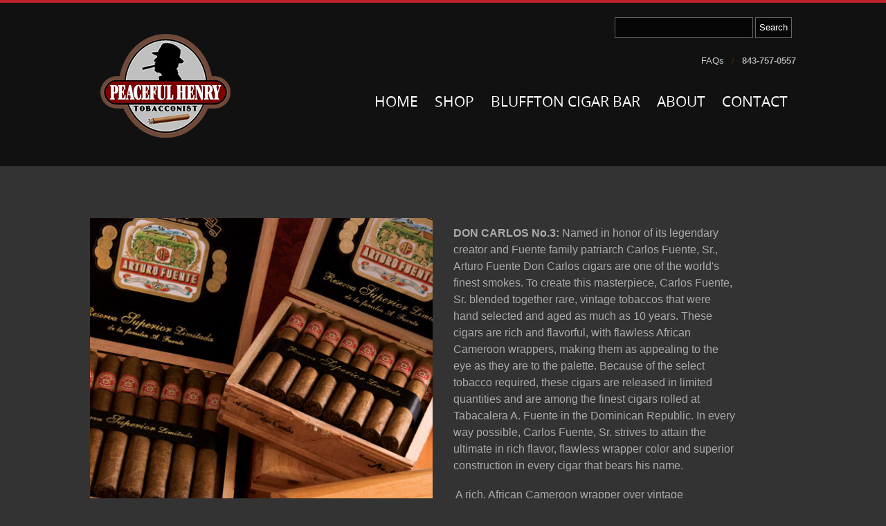

--- FILE ---
content_type: text/html; charset=utf-8
request_url: https://www.peacefulhenrys.com/catalogs/don-carlos-no-3
body_size: 6876
content:
<!DOCTYPE html>
<html lang="en-US" lang="en">
    <head>
 <link media="all" rel="stylesheet" href="/cms-assets/css/main.css" nonce='f813960413aa8765d8b006bbf000829f'>
        <meta charset="utf-8" />
        <meta http-equiv="X-UA-Compatible" content="IE=edge" />
        <meta name="viewport" content="width=device-width, initial-scale=1" />
        <meta name="author" content="Peaceful Henry" />
        <meta name="description" content="Peaceful Henry" />
        <meta name="keywords" content="Peaceful Henry" />
        <link rel="icon" type="image/png" href="/favicon.png" />
        <link href="//fonts.googleapis.com/css?family=PT+Sans+Narrow:400,700" rel="stylesheet" type="text/css" />
        <link rel="stylesheet" type="text/css" href="/new/css/bootstrap.min.css" />
        <link rel="stylesheet" type="text/css" href="/new/icondock.css" />
        <link rel="stylesheet" type="text/css" href="/new/fancybox/source/jquery.fancybox.css?v=2.1.5" />
        <link rel="stylesheet" type="text/css" href="/new/style.css" />
        <title>Peaceful Henry</title>
<!-- Google tag (gtag.js) -->
<script async src="https://www.googletagmanager.com/gtag/js?id=G-8NY42MHGGJ"></script>
<script>
  window.dataLayer = window.dataLayer || [];
  function gtag(){dataLayer.push(arguments);}
  gtag('js', new Date());

  gtag('config', 'G-8NY42MHGGJ');
</script>


    <!-- Global Site Tag (gtag.js) - Google Analytics --> <script async src="https://www.googletagmanager.com/gtag/js?id=UA-131108446-1"></script><script>window.dataLayer = window.dataLayer || []; function gtag(){dataLayer.push(arguments);} gtag('js', new Date()); gtag('config', 'UA-131108446-1'); </script><script src ="/cms-assets/js/ecommerce/ecommerce.min.js?v=&thousands_separator=,&decimals_separator=.&decimals_count=2" nonce='f813960413aa8765d8b006bbf000829f'></script> 
 </head>
    <script src="/new/js/jquery-1.11.0.min.js"></script>
    <script src="/new/js/waypoints.min.js"></script>
    <script src="/new/js/waypoints-sticky.min.js"></script>
    <script src="/new/js/bootstrap.min.js"></script>
    <script src="/new/js/superfish.js"></script>
    <script src="/new/fancybox/source/jquery.fancybox.pack.js?v=2.1.5"></script>
    <!-- <script src="/new/js/jquery.stellar.min.js"></script>
    -->
    <script src="/new/js/custom.js"></script>
    <!-- <script src="/new/galleria/galleria-1.2.7.min.js"></script>
    <script>
    Galleria.loadTheme('galleria/themes/classic/galleria.classic.min.js');
    Galleria.run('#galleria');
</script>
    -->
    <body class="DON CARLOS No.3" id="top">
        <!-- STICKY NAV
    ================================================== -->
        <div id="sticky-nav-wrapper" class="sticky">
        <div id="sticky-nav">
        <div class="sf-menu">
<script type="text/javascript" src="/CatalystScripts/Java_DynMenusSelectedCSS.js?vs=b323.r523850-phase1"></script>

<div id="cat_1491174_divs">
    <script type="text/javascript">
        var div = document.getElementById('cat_1491174_divs');
        var i = 0;
        var images = new Array();
    </script>
    <ul id="nav_1491174">
<li  id="1040878" class="">
    <a id = "a1040878" href="/" >
    Home
    </a>
</li>
<script>
    var customAttribute1040878 = JSON.parse('{"image":null,"rollOverImage":null,"selectedImage":null,"rollOverCssClassName":null,"selectedCssClassName":null,"width":null,"height":null,"order":1,"htmlId":null,"repeatImage":false}');
    var li1040878 = document.getElementById("1040878");
    var repeat = "";
    if(customAttribute1040878.repeatImage)
    {
        repeat = "repeat";
    }
    if(customAttribute1040878.width)
    {
        li1040878.style.width = customAttribute1040878.width+'px';
    }
    if(customAttribute1040878.height)
    {
        li1040878.style.height = customAttribute1040878.height+'px';
    }
    if(customAttribute1040878.rollOverCssClassName)
    {
        li1040878.setAttribute("onmouseover", 'this.className="'+customAttribute1040878.rollOverCssClassName+'"');
        li1040878.setAttribute("onmouseout", "this.className=''");
    }
    if(customAttribute1040878.selectedCssClassName)
    {
        li1040878.setAttribute("selcss", customAttribute1040878.selectedCssClassName);
    }
    var a1040878 = document.getElementById("a1040878");
    if(customAttribute1040878.selectedImage)
    {
        a1040878.setAttribute("selimg", customAttribute1040878.selectedImage);
        images.push(customAttribute1040878.selectedImage);
    }
    if(customAttribute1040878.image)
    {
        a1040878.style.background = 'url(' + customAttribute1040878.image + ') ' + repeat;
        a1040878.setAttribute("onmouseout", "this.style.background='url(" + customAttribute1040878.image + ") " + repeat + "';");
        images.push(customAttribute1040878.image);
    }
    if(customAttribute1040878.rollOverImage)
    {
        a1040878.setAttribute("onmouseover", "this.style.background='url(" + customAttribute1040878.rollOverImage + ") " + repeat + "';");
        images.push(customAttribute1040878.rollOverImage);
    }
</script><li  id="1103855" class="">
    <a id = "a1103855" href="/shop" >
    Shop
    </a>
</li>
<script>
    var customAttribute1103855 = JSON.parse('{"image":null,"rollOverImage":null,"selectedImage":null,"rollOverCssClassName":null,"selectedCssClassName":null,"width":null,"height":null,"order":2,"htmlId":null,"repeatImage":false}');
    var li1103855 = document.getElementById("1103855");
    var repeat = "";
    if(customAttribute1103855.repeatImage)
    {
        repeat = "repeat";
    }
    if(customAttribute1103855.width)
    {
        li1103855.style.width = customAttribute1103855.width+'px';
    }
    if(customAttribute1103855.height)
    {
        li1103855.style.height = customAttribute1103855.height+'px';
    }
    if(customAttribute1103855.rollOverCssClassName)
    {
        li1103855.setAttribute("onmouseover", 'this.className="'+customAttribute1103855.rollOverCssClassName+'"');
        li1103855.setAttribute("onmouseout", "this.className=''");
    }
    if(customAttribute1103855.selectedCssClassName)
    {
        li1103855.setAttribute("selcss", customAttribute1103855.selectedCssClassName);
    }
    var a1103855 = document.getElementById("a1103855");
    if(customAttribute1103855.selectedImage)
    {
        a1103855.setAttribute("selimg", customAttribute1103855.selectedImage);
        images.push(customAttribute1103855.selectedImage);
    }
    if(customAttribute1103855.image)
    {
        a1103855.style.background = 'url(' + customAttribute1103855.image + ') ' + repeat;
        a1103855.setAttribute("onmouseout", "this.style.background='url(" + customAttribute1103855.image + ") " + repeat + "';");
        images.push(customAttribute1103855.image);
    }
    if(customAttribute1103855.rollOverImage)
    {
        a1103855.setAttribute("onmouseover", "this.style.background='url(" + customAttribute1103855.rollOverImage + ") " + repeat + "';");
        images.push(customAttribute1103855.rollOverImage);
    }
</script><li  id="1240783" class="">
    <a id = "a1240783" href="/bluffton-cigar-bar" >
    Bluffton Cigar Bar
    </a>
</li>
<script>
    var customAttribute1240783 = JSON.parse('{"image":null,"rollOverImage":null,"selectedImage":null,"rollOverCssClassName":null,"selectedCssClassName":null,"width":null,"height":null,"order":5,"htmlId":null,"repeatImage":false}');
    var li1240783 = document.getElementById("1240783");
    var repeat = "";
    if(customAttribute1240783.repeatImage)
    {
        repeat = "repeat";
    }
    if(customAttribute1240783.width)
    {
        li1240783.style.width = customAttribute1240783.width+'px';
    }
    if(customAttribute1240783.height)
    {
        li1240783.style.height = customAttribute1240783.height+'px';
    }
    if(customAttribute1240783.rollOverCssClassName)
    {
        li1240783.setAttribute("onmouseover", 'this.className="'+customAttribute1240783.rollOverCssClassName+'"');
        li1240783.setAttribute("onmouseout", "this.className=''");
    }
    if(customAttribute1240783.selectedCssClassName)
    {
        li1240783.setAttribute("selcss", customAttribute1240783.selectedCssClassName);
    }
    var a1240783 = document.getElementById("a1240783");
    if(customAttribute1240783.selectedImage)
    {
        a1240783.setAttribute("selimg", customAttribute1240783.selectedImage);
        images.push(customAttribute1240783.selectedImage);
    }
    if(customAttribute1240783.image)
    {
        a1240783.style.background = 'url(' + customAttribute1240783.image + ') ' + repeat;
        a1240783.setAttribute("onmouseout", "this.style.background='url(" + customAttribute1240783.image + ") " + repeat + "';");
        images.push(customAttribute1240783.image);
    }
    if(customAttribute1240783.rollOverImage)
    {
        a1240783.setAttribute("onmouseover", "this.style.background='url(" + customAttribute1240783.rollOverImage + ") " + repeat + "';");
        images.push(customAttribute1240783.rollOverImage);
    }
</script><li  id="1040879" class="">
    <a id = "a1040879" href="/our-story" >
    About
    </a>
</li>
<script>
    var customAttribute1040879 = JSON.parse('{"image":null,"rollOverImage":null,"selectedImage":null,"rollOverCssClassName":null,"selectedCssClassName":null,"width":null,"height":null,"order":6,"htmlId":null,"repeatImage":false}');
    var li1040879 = document.getElementById("1040879");
    var repeat = "";
    if(customAttribute1040879.repeatImage)
    {
        repeat = "repeat";
    }
    if(customAttribute1040879.width)
    {
        li1040879.style.width = customAttribute1040879.width+'px';
    }
    if(customAttribute1040879.height)
    {
        li1040879.style.height = customAttribute1040879.height+'px';
    }
    if(customAttribute1040879.rollOverCssClassName)
    {
        li1040879.setAttribute("onmouseover", 'this.className="'+customAttribute1040879.rollOverCssClassName+'"');
        li1040879.setAttribute("onmouseout", "this.className=''");
    }
    if(customAttribute1040879.selectedCssClassName)
    {
        li1040879.setAttribute("selcss", customAttribute1040879.selectedCssClassName);
    }
    var a1040879 = document.getElementById("a1040879");
    if(customAttribute1040879.selectedImage)
    {
        a1040879.setAttribute("selimg", customAttribute1040879.selectedImage);
        images.push(customAttribute1040879.selectedImage);
    }
    if(customAttribute1040879.image)
    {
        a1040879.style.background = 'url(' + customAttribute1040879.image + ') ' + repeat;
        a1040879.setAttribute("onmouseout", "this.style.background='url(" + customAttribute1040879.image + ") " + repeat + "';");
        images.push(customAttribute1040879.image);
    }
    if(customAttribute1040879.rollOverImage)
    {
        a1040879.setAttribute("onmouseover", "this.style.background='url(" + customAttribute1040879.rollOverImage + ") " + repeat + "';");
        images.push(customAttribute1040879.rollOverImage);
    }
</script><li  id="1040882" class="">
    <a id = "a1040882" href="/contact" >
    Contact
    </a>
</li>
<script>
    var customAttribute1040882 = JSON.parse('{"image":null,"rollOverImage":null,"selectedImage":null,"rollOverCssClassName":null,"selectedCssClassName":null,"width":null,"height":null,"order":7,"htmlId":null,"repeatImage":false}');
    var li1040882 = document.getElementById("1040882");
    var repeat = "";
    if(customAttribute1040882.repeatImage)
    {
        repeat = "repeat";
    }
    if(customAttribute1040882.width)
    {
        li1040882.style.width = customAttribute1040882.width+'px';
    }
    if(customAttribute1040882.height)
    {
        li1040882.style.height = customAttribute1040882.height+'px';
    }
    if(customAttribute1040882.rollOverCssClassName)
    {
        li1040882.setAttribute("onmouseover", 'this.className="'+customAttribute1040882.rollOverCssClassName+'"');
        li1040882.setAttribute("onmouseout", "this.className=''");
    }
    if(customAttribute1040882.selectedCssClassName)
    {
        li1040882.setAttribute("selcss", customAttribute1040882.selectedCssClassName);
    }
    var a1040882 = document.getElementById("a1040882");
    if(customAttribute1040882.selectedImage)
    {
        a1040882.setAttribute("selimg", customAttribute1040882.selectedImage);
        images.push(customAttribute1040882.selectedImage);
    }
    if(customAttribute1040882.image)
    {
        a1040882.style.background = 'url(' + customAttribute1040882.image + ') ' + repeat;
        a1040882.setAttribute("onmouseout", "this.style.background='url(" + customAttribute1040882.image + ") " + repeat + "';");
        images.push(customAttribute1040882.image);
    }
    if(customAttribute1040882.rollOverImage)
    {
        a1040882.setAttribute("onmouseover", "this.style.background='url(" + customAttribute1040882.rollOverImage + ") " + repeat + "';");
        images.push(customAttribute1040882.rollOverImage);
    }
</script>    </ul>
</div>
<script type="text/javascript">
    for (i = 0; i < images.length; i++) {
        var img = document.createElement('img');
        img.src = images[i];
        img.style.visibility = 'hidden';
        img.style.width = '0px';
        img.style.height = '0px';
        div.appendChild(img);
    }
</script>
<script type="text/javascript">
    catSetSelectedCSSItem('nav_1491174');
</script>        </div>
        </div>
        </div>
        <!-- HEADER
    ================================================== -->
        <div id="header-wrapper">
        <div id="header" class="container-fluid clearfix">
        <div id="top-search">
        <form name="catsearchform40762" method="post" action="/Default.aspx?SiteSearchID=-1&amp;ID=/search-results">
            <div class="search-box"><input class="cat_textbox_small" type="text" name="CAT_Search" id="CAT_Search" /><input class="cat_button" type="submit" value="Search" /></div>
        </form>
        </div>
        <div id="top-info">
        <!-- <a href="/our-blog">The Cigar Boss</a><span class="div">/</span> --><a href="/faqs">FAQs</a><!--<span class="div">/</span><a href="/newsletter-signup">Hours &amp; Get in the Loop</a>--><span class="div">/</span><strong>843-757-0557</strong>
        </div>
        <div id="logo">
        <a href="/"><img alt="" src="/new/images/logo.png" /></a>
        </div>
        <div id="main-nav">
        <div class="sf-menu">
<script type="text/javascript" src="/CatalystScripts/Java_DynMenusSelectedCSS.js?vs=b323.r523850-phase1"></script>

<div id="cat_1491174_divs">
    <script type="text/javascript">
        var div = document.getElementById('cat_1491174_divs');
        var i = 0;
        var images = new Array();
    </script>
    <ul id="nav_1491174">
<li  id="1040878" class="">
    <a id = "a1040878" href="/" >
    Home
    </a>
</li>
<script>
    var customAttribute1040878 = JSON.parse('{"image":null,"rollOverImage":null,"selectedImage":null,"rollOverCssClassName":null,"selectedCssClassName":null,"width":null,"height":null,"order":1,"htmlId":null,"repeatImage":false}');
    var li1040878 = document.getElementById("1040878");
    var repeat = "";
    if(customAttribute1040878.repeatImage)
    {
        repeat = "repeat";
    }
    if(customAttribute1040878.width)
    {
        li1040878.style.width = customAttribute1040878.width+'px';
    }
    if(customAttribute1040878.height)
    {
        li1040878.style.height = customAttribute1040878.height+'px';
    }
    if(customAttribute1040878.rollOverCssClassName)
    {
        li1040878.setAttribute("onmouseover", 'this.className="'+customAttribute1040878.rollOverCssClassName+'"');
        li1040878.setAttribute("onmouseout", "this.className=''");
    }
    if(customAttribute1040878.selectedCssClassName)
    {
        li1040878.setAttribute("selcss", customAttribute1040878.selectedCssClassName);
    }
    var a1040878 = document.getElementById("a1040878");
    if(customAttribute1040878.selectedImage)
    {
        a1040878.setAttribute("selimg", customAttribute1040878.selectedImage);
        images.push(customAttribute1040878.selectedImage);
    }
    if(customAttribute1040878.image)
    {
        a1040878.style.background = 'url(' + customAttribute1040878.image + ') ' + repeat;
        a1040878.setAttribute("onmouseout", "this.style.background='url(" + customAttribute1040878.image + ") " + repeat + "';");
        images.push(customAttribute1040878.image);
    }
    if(customAttribute1040878.rollOverImage)
    {
        a1040878.setAttribute("onmouseover", "this.style.background='url(" + customAttribute1040878.rollOverImage + ") " + repeat + "';");
        images.push(customAttribute1040878.rollOverImage);
    }
</script><li  id="1103855" class="">
    <a id = "a1103855" href="/shop" >
    Shop
    </a>
</li>
<script>
    var customAttribute1103855 = JSON.parse('{"image":null,"rollOverImage":null,"selectedImage":null,"rollOverCssClassName":null,"selectedCssClassName":null,"width":null,"height":null,"order":2,"htmlId":null,"repeatImage":false}');
    var li1103855 = document.getElementById("1103855");
    var repeat = "";
    if(customAttribute1103855.repeatImage)
    {
        repeat = "repeat";
    }
    if(customAttribute1103855.width)
    {
        li1103855.style.width = customAttribute1103855.width+'px';
    }
    if(customAttribute1103855.height)
    {
        li1103855.style.height = customAttribute1103855.height+'px';
    }
    if(customAttribute1103855.rollOverCssClassName)
    {
        li1103855.setAttribute("onmouseover", 'this.className="'+customAttribute1103855.rollOverCssClassName+'"');
        li1103855.setAttribute("onmouseout", "this.className=''");
    }
    if(customAttribute1103855.selectedCssClassName)
    {
        li1103855.setAttribute("selcss", customAttribute1103855.selectedCssClassName);
    }
    var a1103855 = document.getElementById("a1103855");
    if(customAttribute1103855.selectedImage)
    {
        a1103855.setAttribute("selimg", customAttribute1103855.selectedImage);
        images.push(customAttribute1103855.selectedImage);
    }
    if(customAttribute1103855.image)
    {
        a1103855.style.background = 'url(' + customAttribute1103855.image + ') ' + repeat;
        a1103855.setAttribute("onmouseout", "this.style.background='url(" + customAttribute1103855.image + ") " + repeat + "';");
        images.push(customAttribute1103855.image);
    }
    if(customAttribute1103855.rollOverImage)
    {
        a1103855.setAttribute("onmouseover", "this.style.background='url(" + customAttribute1103855.rollOverImage + ") " + repeat + "';");
        images.push(customAttribute1103855.rollOverImage);
    }
</script><li  id="1240783" class="">
    <a id = "a1240783" href="/bluffton-cigar-bar" >
    Bluffton Cigar Bar
    </a>
</li>
<script>
    var customAttribute1240783 = JSON.parse('{"image":null,"rollOverImage":null,"selectedImage":null,"rollOverCssClassName":null,"selectedCssClassName":null,"width":null,"height":null,"order":5,"htmlId":null,"repeatImage":false}');
    var li1240783 = document.getElementById("1240783");
    var repeat = "";
    if(customAttribute1240783.repeatImage)
    {
        repeat = "repeat";
    }
    if(customAttribute1240783.width)
    {
        li1240783.style.width = customAttribute1240783.width+'px';
    }
    if(customAttribute1240783.height)
    {
        li1240783.style.height = customAttribute1240783.height+'px';
    }
    if(customAttribute1240783.rollOverCssClassName)
    {
        li1240783.setAttribute("onmouseover", 'this.className="'+customAttribute1240783.rollOverCssClassName+'"');
        li1240783.setAttribute("onmouseout", "this.className=''");
    }
    if(customAttribute1240783.selectedCssClassName)
    {
        li1240783.setAttribute("selcss", customAttribute1240783.selectedCssClassName);
    }
    var a1240783 = document.getElementById("a1240783");
    if(customAttribute1240783.selectedImage)
    {
        a1240783.setAttribute("selimg", customAttribute1240783.selectedImage);
        images.push(customAttribute1240783.selectedImage);
    }
    if(customAttribute1240783.image)
    {
        a1240783.style.background = 'url(' + customAttribute1240783.image + ') ' + repeat;
        a1240783.setAttribute("onmouseout", "this.style.background='url(" + customAttribute1240783.image + ") " + repeat + "';");
        images.push(customAttribute1240783.image);
    }
    if(customAttribute1240783.rollOverImage)
    {
        a1240783.setAttribute("onmouseover", "this.style.background='url(" + customAttribute1240783.rollOverImage + ") " + repeat + "';");
        images.push(customAttribute1240783.rollOverImage);
    }
</script><li  id="1040879" class="">
    <a id = "a1040879" href="/our-story" >
    About
    </a>
</li>
<script>
    var customAttribute1040879 = JSON.parse('{"image":null,"rollOverImage":null,"selectedImage":null,"rollOverCssClassName":null,"selectedCssClassName":null,"width":null,"height":null,"order":6,"htmlId":null,"repeatImage":false}');
    var li1040879 = document.getElementById("1040879");
    var repeat = "";
    if(customAttribute1040879.repeatImage)
    {
        repeat = "repeat";
    }
    if(customAttribute1040879.width)
    {
        li1040879.style.width = customAttribute1040879.width+'px';
    }
    if(customAttribute1040879.height)
    {
        li1040879.style.height = customAttribute1040879.height+'px';
    }
    if(customAttribute1040879.rollOverCssClassName)
    {
        li1040879.setAttribute("onmouseover", 'this.className="'+customAttribute1040879.rollOverCssClassName+'"');
        li1040879.setAttribute("onmouseout", "this.className=''");
    }
    if(customAttribute1040879.selectedCssClassName)
    {
        li1040879.setAttribute("selcss", customAttribute1040879.selectedCssClassName);
    }
    var a1040879 = document.getElementById("a1040879");
    if(customAttribute1040879.selectedImage)
    {
        a1040879.setAttribute("selimg", customAttribute1040879.selectedImage);
        images.push(customAttribute1040879.selectedImage);
    }
    if(customAttribute1040879.image)
    {
        a1040879.style.background = 'url(' + customAttribute1040879.image + ') ' + repeat;
        a1040879.setAttribute("onmouseout", "this.style.background='url(" + customAttribute1040879.image + ") " + repeat + "';");
        images.push(customAttribute1040879.image);
    }
    if(customAttribute1040879.rollOverImage)
    {
        a1040879.setAttribute("onmouseover", "this.style.background='url(" + customAttribute1040879.rollOverImage + ") " + repeat + "';");
        images.push(customAttribute1040879.rollOverImage);
    }
</script><li  id="1040882" class="">
    <a id = "a1040882" href="/contact" >
    Contact
    </a>
</li>
<script>
    var customAttribute1040882 = JSON.parse('{"image":null,"rollOverImage":null,"selectedImage":null,"rollOverCssClassName":null,"selectedCssClassName":null,"width":null,"height":null,"order":7,"htmlId":null,"repeatImage":false}');
    var li1040882 = document.getElementById("1040882");
    var repeat = "";
    if(customAttribute1040882.repeatImage)
    {
        repeat = "repeat";
    }
    if(customAttribute1040882.width)
    {
        li1040882.style.width = customAttribute1040882.width+'px';
    }
    if(customAttribute1040882.height)
    {
        li1040882.style.height = customAttribute1040882.height+'px';
    }
    if(customAttribute1040882.rollOverCssClassName)
    {
        li1040882.setAttribute("onmouseover", 'this.className="'+customAttribute1040882.rollOverCssClassName+'"');
        li1040882.setAttribute("onmouseout", "this.className=''");
    }
    if(customAttribute1040882.selectedCssClassName)
    {
        li1040882.setAttribute("selcss", customAttribute1040882.selectedCssClassName);
    }
    var a1040882 = document.getElementById("a1040882");
    if(customAttribute1040882.selectedImage)
    {
        a1040882.setAttribute("selimg", customAttribute1040882.selectedImage);
        images.push(customAttribute1040882.selectedImage);
    }
    if(customAttribute1040882.image)
    {
        a1040882.style.background = 'url(' + customAttribute1040882.image + ') ' + repeat;
        a1040882.setAttribute("onmouseout", "this.style.background='url(" + customAttribute1040882.image + ") " + repeat + "';");
        images.push(customAttribute1040882.image);
    }
    if(customAttribute1040882.rollOverImage)
    {
        a1040882.setAttribute("onmouseover", "this.style.background='url(" + customAttribute1040882.rollOverImage + ") " + repeat + "';");
        images.push(customAttribute1040882.rollOverImage);
    }
</script>    </ul>
</div>
<script type="text/javascript">
    for (i = 0; i < images.length; i++) {
        var img = document.createElement('img');
        img.src = images[i];
        img.style.visibility = 'hidden';
        img.style.width = '0px';
        img.style.height = '0px';
        div.appendChild(img);
    }
</script>
<script type="text/javascript">
    catSetSelectedCSSItem('nav_1491174');
</script>        </div>
        </div>
        </div>
        <!-- /container-fluid -->
        </div>
        <!-- /wrapper -->
        <!-- FEATURED AREA
    ================================================== -->
        <div id="featured-wrapper-child">
        </div>
        <!-- CONTENT
    ================================================== -->
        <div class="content-wrapper">
        <div class="content container-fluid clearfix">
        <div class="row product-detail">
        <div class="col-md-12">
        <div class="wide">
        <div class="cms-product-wrapper" data-cms_product_wrapper="2233" data-cms_layout_name="Detail(large_product_html)"><link type="text/css" href="/stylesheets/modulestylesheets.css" rel="StyleSheet" />
<div class="row product-detail">
<div class="col-md-6">
<div class="image">
<img src="/product-images/arturo-fuente/don-carlos.jpg" alt="DON CARLOS No.3" />
<link type="text/css" href="/CatalystStyles/lightbox.css" rel="StyleSheet" /><script type="text/javascript" src="/CatalystScripts/lightbox2022.js"></script><table cellspacing="0" class="productPoplets"></table>
</div>
</div>
<!-- /4 -->
<div class="col-md-5">
<div class="details">
<div class="description"><p><strong>DON CARLOS No.3:&nbsp;</strong>Named in honor of its legendary creator and Fuente family patriarch Carlos Fuente, Sr., Arturo Fuente Don Carlos cigars are one of the world's finest smokes. To create this masterpiece, Carlos Fuente, Sr. blended together rare, vintage tobaccos that were hand selected and aged as much as 10 years. These cigars are rich and flavorful, with flawless African Cameroon wrappers, making them as appealing to the eye as they are to the palette. Because of the select tobacco required, these cigars are released in limited quantities and are among the finest cigars rolled at Tabacalera A. Fuente in the Dominican Republic. In every way possible, Carlos Fuente, Sr. strives to attain the ultimate in rich flavor, flawless wrapper color and superior construction in every cigar that bears his name.</p><p>&nbsp;A rich, African Cameroon wrapper over vintage Dominican filler give way to flavors both complex and refined. The slightly sweet flavor produced by the select African Cameroon wrapper is in perfect balance with the savory aroma. Flawless construction, a hallmark of Tabacalera A. Fuente, ensures an even burn and smooth draw, unquestionably among the world's most elite cigars.</p><div><p><strong></strong></p></div></div>
<form name="productAttributeForm_2233" data-ecommerce_item="2233">
</form><div class="disclaimer">
  <h3> Call for Pricing</h3>
<!--<p>All pricing is subject to change without notice. Please call Peaceful Henry's for current pricing.</p>-->
</div>
<h4 style="border: thin solid #ffffff; color: #ffffff; padding: 30px;">Please contact Peaceful Henry&rsquo;s at<br />
<strong>843-757-0557</strong> to place your order</h4>
</div>
</div>
</div><script>initEcommerceProductPriceVariations(2233,{"itemId":2233,"maximumUnits":0,"minimumUnits":1,"recommendedPrice":0.0,"QuantityThreshold":[{"Price":0.0,"Quantity":0}],"inStockTotal":null,"prices":{"0":0.0},"enablePreOrder":false,"variations":null,"attributes":{},"options":{},"taxRate":0.0,"taxInPercent":0.0});</script></div>
        </div>
        </div>
        </div>
        <!-- /row -->
        </div>
        <!-- /container-fluid -->
        </div>
        <!-- /wrapper -->
        <!-- FOOTER
    ================================================== -->
        <div id="sub-footer-wrapper">
        <div id="sub-footer" class="container-fluid clearfix">
        <a class="scroll" href="#top">Back to top</a>
        </div>
        </div>
        <!--wrapper -->
        <div id="footer-wrapper">
        <div id="footer" class="container-fluid clearfix">
        <div class="row">
        <div class="col-md-3">
        <div class="inner footer-nav">
<script type="text/javascript" src="/CatalystScripts/Java_DynMenusSelectedCSS.js?vs=b323.r523850-phase1"></script>

<div id="cat_1491174_divs">
    <script type="text/javascript">
        var div = document.getElementById('cat_1491174_divs');
        var i = 0;
        var images = new Array();
    </script>
    <ul id="nav_1491174">
<li  id="1040878" class="">
    <a id = "a1040878" href="/" >
    Home
    </a>
</li>
<script>
    var customAttribute1040878 = JSON.parse('{"image":null,"rollOverImage":null,"selectedImage":null,"rollOverCssClassName":null,"selectedCssClassName":null,"width":null,"height":null,"order":1,"htmlId":null,"repeatImage":false}');
    var li1040878 = document.getElementById("1040878");
    var repeat = "";
    if(customAttribute1040878.repeatImage)
    {
        repeat = "repeat";
    }
    if(customAttribute1040878.width)
    {
        li1040878.style.width = customAttribute1040878.width+'px';
    }
    if(customAttribute1040878.height)
    {
        li1040878.style.height = customAttribute1040878.height+'px';
    }
    if(customAttribute1040878.rollOverCssClassName)
    {
        li1040878.setAttribute("onmouseover", 'this.className="'+customAttribute1040878.rollOverCssClassName+'"');
        li1040878.setAttribute("onmouseout", "this.className=''");
    }
    if(customAttribute1040878.selectedCssClassName)
    {
        li1040878.setAttribute("selcss", customAttribute1040878.selectedCssClassName);
    }
    var a1040878 = document.getElementById("a1040878");
    if(customAttribute1040878.selectedImage)
    {
        a1040878.setAttribute("selimg", customAttribute1040878.selectedImage);
        images.push(customAttribute1040878.selectedImage);
    }
    if(customAttribute1040878.image)
    {
        a1040878.style.background = 'url(' + customAttribute1040878.image + ') ' + repeat;
        a1040878.setAttribute("onmouseout", "this.style.background='url(" + customAttribute1040878.image + ") " + repeat + "';");
        images.push(customAttribute1040878.image);
    }
    if(customAttribute1040878.rollOverImage)
    {
        a1040878.setAttribute("onmouseover", "this.style.background='url(" + customAttribute1040878.rollOverImage + ") " + repeat + "';");
        images.push(customAttribute1040878.rollOverImage);
    }
</script><li  id="1103855" class="">
    <a id = "a1103855" href="/shop" >
    Shop
    </a>
</li>
<script>
    var customAttribute1103855 = JSON.parse('{"image":null,"rollOverImage":null,"selectedImage":null,"rollOverCssClassName":null,"selectedCssClassName":null,"width":null,"height":null,"order":2,"htmlId":null,"repeatImage":false}');
    var li1103855 = document.getElementById("1103855");
    var repeat = "";
    if(customAttribute1103855.repeatImage)
    {
        repeat = "repeat";
    }
    if(customAttribute1103855.width)
    {
        li1103855.style.width = customAttribute1103855.width+'px';
    }
    if(customAttribute1103855.height)
    {
        li1103855.style.height = customAttribute1103855.height+'px';
    }
    if(customAttribute1103855.rollOverCssClassName)
    {
        li1103855.setAttribute("onmouseover", 'this.className="'+customAttribute1103855.rollOverCssClassName+'"');
        li1103855.setAttribute("onmouseout", "this.className=''");
    }
    if(customAttribute1103855.selectedCssClassName)
    {
        li1103855.setAttribute("selcss", customAttribute1103855.selectedCssClassName);
    }
    var a1103855 = document.getElementById("a1103855");
    if(customAttribute1103855.selectedImage)
    {
        a1103855.setAttribute("selimg", customAttribute1103855.selectedImage);
        images.push(customAttribute1103855.selectedImage);
    }
    if(customAttribute1103855.image)
    {
        a1103855.style.background = 'url(' + customAttribute1103855.image + ') ' + repeat;
        a1103855.setAttribute("onmouseout", "this.style.background='url(" + customAttribute1103855.image + ") " + repeat + "';");
        images.push(customAttribute1103855.image);
    }
    if(customAttribute1103855.rollOverImage)
    {
        a1103855.setAttribute("onmouseover", "this.style.background='url(" + customAttribute1103855.rollOverImage + ") " + repeat + "';");
        images.push(customAttribute1103855.rollOverImage);
    }
</script><li  id="1240783" class="">
    <a id = "a1240783" href="/bluffton-cigar-bar" >
    Bluffton Cigar Bar
    </a>
</li>
<script>
    var customAttribute1240783 = JSON.parse('{"image":null,"rollOverImage":null,"selectedImage":null,"rollOverCssClassName":null,"selectedCssClassName":null,"width":null,"height":null,"order":5,"htmlId":null,"repeatImage":false}');
    var li1240783 = document.getElementById("1240783");
    var repeat = "";
    if(customAttribute1240783.repeatImage)
    {
        repeat = "repeat";
    }
    if(customAttribute1240783.width)
    {
        li1240783.style.width = customAttribute1240783.width+'px';
    }
    if(customAttribute1240783.height)
    {
        li1240783.style.height = customAttribute1240783.height+'px';
    }
    if(customAttribute1240783.rollOverCssClassName)
    {
        li1240783.setAttribute("onmouseover", 'this.className="'+customAttribute1240783.rollOverCssClassName+'"');
        li1240783.setAttribute("onmouseout", "this.className=''");
    }
    if(customAttribute1240783.selectedCssClassName)
    {
        li1240783.setAttribute("selcss", customAttribute1240783.selectedCssClassName);
    }
    var a1240783 = document.getElementById("a1240783");
    if(customAttribute1240783.selectedImage)
    {
        a1240783.setAttribute("selimg", customAttribute1240783.selectedImage);
        images.push(customAttribute1240783.selectedImage);
    }
    if(customAttribute1240783.image)
    {
        a1240783.style.background = 'url(' + customAttribute1240783.image + ') ' + repeat;
        a1240783.setAttribute("onmouseout", "this.style.background='url(" + customAttribute1240783.image + ") " + repeat + "';");
        images.push(customAttribute1240783.image);
    }
    if(customAttribute1240783.rollOverImage)
    {
        a1240783.setAttribute("onmouseover", "this.style.background='url(" + customAttribute1240783.rollOverImage + ") " + repeat + "';");
        images.push(customAttribute1240783.rollOverImage);
    }
</script><li  id="1040879" class="">
    <a id = "a1040879" href="/our-story" >
    About
    </a>
</li>
<script>
    var customAttribute1040879 = JSON.parse('{"image":null,"rollOverImage":null,"selectedImage":null,"rollOverCssClassName":null,"selectedCssClassName":null,"width":null,"height":null,"order":6,"htmlId":null,"repeatImage":false}');
    var li1040879 = document.getElementById("1040879");
    var repeat = "";
    if(customAttribute1040879.repeatImage)
    {
        repeat = "repeat";
    }
    if(customAttribute1040879.width)
    {
        li1040879.style.width = customAttribute1040879.width+'px';
    }
    if(customAttribute1040879.height)
    {
        li1040879.style.height = customAttribute1040879.height+'px';
    }
    if(customAttribute1040879.rollOverCssClassName)
    {
        li1040879.setAttribute("onmouseover", 'this.className="'+customAttribute1040879.rollOverCssClassName+'"');
        li1040879.setAttribute("onmouseout", "this.className=''");
    }
    if(customAttribute1040879.selectedCssClassName)
    {
        li1040879.setAttribute("selcss", customAttribute1040879.selectedCssClassName);
    }
    var a1040879 = document.getElementById("a1040879");
    if(customAttribute1040879.selectedImage)
    {
        a1040879.setAttribute("selimg", customAttribute1040879.selectedImage);
        images.push(customAttribute1040879.selectedImage);
    }
    if(customAttribute1040879.image)
    {
        a1040879.style.background = 'url(' + customAttribute1040879.image + ') ' + repeat;
        a1040879.setAttribute("onmouseout", "this.style.background='url(" + customAttribute1040879.image + ") " + repeat + "';");
        images.push(customAttribute1040879.image);
    }
    if(customAttribute1040879.rollOverImage)
    {
        a1040879.setAttribute("onmouseover", "this.style.background='url(" + customAttribute1040879.rollOverImage + ") " + repeat + "';");
        images.push(customAttribute1040879.rollOverImage);
    }
</script><li  id="1040882" class="">
    <a id = "a1040882" href="/contact" >
    Contact
    </a>
</li>
<script>
    var customAttribute1040882 = JSON.parse('{"image":null,"rollOverImage":null,"selectedImage":null,"rollOverCssClassName":null,"selectedCssClassName":null,"width":null,"height":null,"order":7,"htmlId":null,"repeatImage":false}');
    var li1040882 = document.getElementById("1040882");
    var repeat = "";
    if(customAttribute1040882.repeatImage)
    {
        repeat = "repeat";
    }
    if(customAttribute1040882.width)
    {
        li1040882.style.width = customAttribute1040882.width+'px';
    }
    if(customAttribute1040882.height)
    {
        li1040882.style.height = customAttribute1040882.height+'px';
    }
    if(customAttribute1040882.rollOverCssClassName)
    {
        li1040882.setAttribute("onmouseover", 'this.className="'+customAttribute1040882.rollOverCssClassName+'"');
        li1040882.setAttribute("onmouseout", "this.className=''");
    }
    if(customAttribute1040882.selectedCssClassName)
    {
        li1040882.setAttribute("selcss", customAttribute1040882.selectedCssClassName);
    }
    var a1040882 = document.getElementById("a1040882");
    if(customAttribute1040882.selectedImage)
    {
        a1040882.setAttribute("selimg", customAttribute1040882.selectedImage);
        images.push(customAttribute1040882.selectedImage);
    }
    if(customAttribute1040882.image)
    {
        a1040882.style.background = 'url(' + customAttribute1040882.image + ') ' + repeat;
        a1040882.setAttribute("onmouseout", "this.style.background='url(" + customAttribute1040882.image + ") " + repeat + "';");
        images.push(customAttribute1040882.image);
    }
    if(customAttribute1040882.rollOverImage)
    {
        a1040882.setAttribute("onmouseover", "this.style.background='url(" + customAttribute1040882.rollOverImage + ") " + repeat + "';");
        images.push(customAttribute1040882.rollOverImage);
    }
</script>    </ul>
</div>
<script type="text/javascript">
    for (i = 0; i < images.length; i++) {
        var img = document.createElement('img');
        img.src = images[i];
        img.style.visibility = 'hidden';
        img.style.width = '0px';
        img.style.height = '0px';
        div.appendChild(img);
    }
</script>
<script type="text/javascript">
    catSetSelectedCSSItem('nav_1491174');
</script>        </div>
        </div>
        <div class="col-md-3">
        <div class="inner footer-contact">
        <p><strong>Peaceful Henry's</strong><br />
        181 Bluffton Road Building A101<br />
        Bluffton, SC 29910<br />
        843-757-0557<!--<br />
            <a href="/contact">info@peacefulhenrys.com</a>--></p>
        <div class="fb-like" data-href="https://www.facebook.com/peacefulhenrys/" data-layout="button_count" data-action="like" data-show-faces="false" data-share="false"></div>
        </div>
        </div>
        <div class="col-md-3">
        <div id="footer-logo" class="inner">
        <a href="/"><img alt="" src="/new/images/logo.png" /></a>
        <a href="/"><img alt="" src="/new/images/bcb.png" /></a>
        </div>
        </div>
        <!-- /3 -->
        <div class="col-md-3">
        <div class="inner center">
        <img alt="" class="bob-logo" src="/images/best-of-bluffton.png" />
        <div class="spacer"></div>
        <p><em>Best Place to Have a Nightcap 2 years in a row</em></p>
        </div>
        </div>
        <!-- /3 -->
        </div>
        <!-- /row -->
        </div>
        <!-- /container-fluid -->
        </div>
        <!-- /wrapper -->
        <div id="very-bottom-wrapper">
        <div id="very-bottom" class="container-fluid clearfix">
        &copy; Peaceful Henry<span class="div">/</span>Website by <a href="https://www.hazeldigitalmedia.com" target="_blank">Hazel Digital Media</a>
        </div>
        </div>
    </body>
</html>

--- FILE ---
content_type: text/css
request_url: https://www.peacefulhenrys.com/new/icondock.css
body_size: 2278
content:
@font-face {
	font-family: 'Marker';
	src:url('fonts/Marker.eot?ks6bei');
	src:url('fonts/Marker.eot?#iefixks6bei') format('embedded-opentype'),
		url('fonts/Marker.woff?ks6bei') format('woff'),
		url('fonts/Marker.ttf?ks6bei') format('truetype'),
		url('fonts/Marker.svg?ks6bei#Marker') format('svg');
	font-weight: normal;
	font-style: normal;
}

[class^="icon-"], [class*=" icon-"] {
	font-family: 'Marker';
	speak: none;
	font-style: normal;
	font-weight: normal;
	font-variant: normal;
	text-transform: none;
	line-height: 1;

	/* Better Font Rendering =========== */
	-webkit-font-smoothing: antialiased;
	-moz-osx-font-smoothing: grayscale;
}

.icon-accessibility:before {
	content: "\e600";
}
.icon-add:before {
	content: "\e601";
}
.icon-agenda:before {
	content: "\e602";
}
.icon-alarm:before {
	content: "\e603";
}
.icon-alert:before {
	content: "\e604";
}
.icon-announcement:before {
	content: "\e605";
}
.icon-archive:before {
	content: "\e606";
}
.icon-arrowdown:before {
	content: "\e607";
}
.icon-arrowleft:before {
	content: "\e608";
}
.icon-arrowright:before {
	content: "\e609";
}
.icon-arrowup:before {
	content: "\e60a";
}
.icon-artbrush:before {
	content: "\e60b";
}
.icon-auction:before {
	content: "\e60c";
}
.icon-award:before {
	content: "\e60d";
}
.icon-bandage:before {
	content: "\e60e";
}
.icon-barchart:before {
	content: "\e60f";
}
.icon-bell:before {
	content: "\e610";
}
.icon-billboard:before {
	content: "\e611";
}
.icon-blueprint:before {
	content: "\e612";
}
.icon-bookmark:before {
	content: "\e613";
}
.icon-briefcase:before {
	content: "\e614";
}
.icon-bug:before {
	content: "\e615";
}
.icon-calculator:before {
	content: "\e616";
}
.icon-calendar-add:before {
	content: "\e617";
}
.icon-calendar-delete:before {
	content: "\e618";
}
.icon-calendar-edit:before {
	content: "\e619";
}
.icon-calendar-marked:before {
	content: "\e61a";
}
.icon-calendar-na:before {
	content: "\e61b";
}
.icon-calendar-save:before {
	content: "\e61c";
}
.icon-calendar-search:before {
	content: "\e61d";
}
.icon-calendar-time:before {
	content: "\e61e";
}
.icon-calendar:before {
	content: "\e61f";
}
.icon-camera:before {
	content: "\e620";
}
.icon-cd:before {
	content: "\e621";
}
.icon-chalkboard:before {
	content: "\e622";
}
.icon-checkbox:before {
	content: "\e623";
}
.icon-check:before {
	content: "\e624";
}
.icon-checklist:before {
	content: "\e625";
}
.icon-circle-add:before {
	content: "\e626";
}
.icon-circle-arrowdown:before {
	content: "\e627";
}
.icon-circle-arrowleft:before {
	content: "\e628";
}
.icon-circle-arrowright:before {
	content: "\e629";
}
.icon-circle-arrowup:before {
	content: "\e62a";
}
.icon-circle-check:before {
	content: "\e62b";
}
.icon-circle-delete:before {
	content: "\e62c";
}
.icon-circle-favorite:before {
	content: "\e62d";
}
.icon-circle-left:before {
	content: "\e62e";
}
.icon-circle-next:before {
	content: "\e62f";
}
.icon-circle-pause:before {
	content: "\e630";
}
.icon-circle-play:before {
	content: "\e631";
}
.icon-circle-previous:before {
	content: "\e632";
}
.icon-circle-right:before {
	content: "\e633";
}
.icon-circle-star:before {
	content: "\e634";
}
.icon-clipboard:before {
	content: "\e635";
}
.icon-close:before {
	content: "\e636";
}
.icon-cloud-download:before {
	content: "\e637";
}
.icon-cloud-upload:before {
	content: "\e638";
}
.icon-cloud:before {
	content: "\e639";
}
.icon-coffeecup:before {
	content: "\e63a";
}
.icon-comment-add:before {
	content: "\e63b";
}
.icon-comment-delete:before {
	content: "\e63c";
}
.icon-comment-disable:before {
	content: "\e63d";
}
.icon-comment-edit:before {
	content: "\e63e";
}
.icon-comment:before {
	content: "\e63f";
}
.icon-comment2:before {
	content: "\e640";
}
.icon-compass:before {
	content: "\e641";
}
.icon-contactbook:before {
	content: "\e642";
}
.icon-contact:before {
	content: "\e643";
}
.icon-controller-eject:before {
	content: "\e644";
}
.icon-controller-forward:before {
	content: "\e645";
}
.icon-controller-loop:before {
	content: "\e646";
}
.icon-controller-next:before {
	content: "\e647";
}
.icon-controller-pause:before {
	content: "\e648";
}
.icon-controller-play:before {
	content: "\e649";
}
.icon-controller-previous:before {
	content: "\e64a";
}
.icon-controller-record:before {
	content: "\e64b";
}
.icon-controller-replay:before {
	content: "\e64c";
}
.icon-controller-rewind:before {
	content: "\e64d";
}
.icon-controller-shuffle:before {
	content: "\e64e";
}
.icon-controller-stop:before {
	content: "\e64f";
}
.icon-copy:before {
	content: "\e650";
}
.icon-creditcard:before {
	content: "\e651";
}
.icon-cut:before {
	content: "\e652";
}
.icon-dashboard:before {
	content: "\e653";
}
.icon-database-add:before {
	content: "\e654";
}
.icon-database-delete:before {
	content: "\e655";
}
.icon-database-edit:before {
	content: "\e656";
}
.icon-database-error:before {
	content: "\e657";
}
.icon-database-export:before {
	content: "\e658";
}
.icon-database-import:before {
	content: "\e659";
}
.icon-database-lock:before {
	content: "\e65a";
}
.icon-database-na:before {
	content: "\e65b";
}
.icon-database-reload:before {
	content: "\e65c";
}
.icon-database-save:before {
	content: "\e65d";
}
.icon-database-search:before {
	content: "\e65e";
}
.icon-database-start:before {
	content: "\e65f";
}
.icon-database-stop:before {
	content: "\e660";
}
.icon-database-user:before {
	content: "\e661";
}
.icon-database:before {
	content: "\e662";
}
.icon-delete:before {
	content: "\e663";
}
.icon-deliverytruck:before {
	content: "\e664";
}
.icon-discussion:before {
	content: "\e665";
}
.icon-doubleleftarrow:before {
	content: "\e666";
}
.icon-doublerightarrow:before {
	content: "\e667";
}
.icon-download:before {
	content: "\e668";
}
.icon-earth:before {
	content: "\e669";
}
.icon-easel:before {
	content: "\e66a";
}
.icon-email-delete:before {
	content: "\e66b";
}
.icon-email-forward:before {
	content: "\e66c";
}
.icon-email-new:before {
	content: "\e66d";
}
.icon-email-open:before {
	content: "\e66e";
}
.icon-email-reply:before {
	content: "\e66f";
}
.icon-email-rss:before {
	content: "\e670";
}
.icon-email-write:before {
	content: "\e671";
}
.icon-email:before {
	content: "\e672";
}
.icon-employeeid:before {
	content: "\e673";
}
.icon-envelope:before {
	content: "\e674";
}
.icon-exchange:before {
	content: "\e675";
}
.icon-eye:before {
	content: "\e676";
}
.icon-favorite-add:before {
	content: "\e677";
}
.icon-favorite-delete:before {
	content: "\e678";
}
.icon-favorite-edit:before {
	content: "\e679";
}
.icon-favorite:before {
	content: "\e67a";
}
.icon-financial:before {
	content: "\e67b";
}
.icon-firstaidbox:before {
	content: "\e67c";
}
.icon-flag-black:before {
	content: "\e67d";
}
.icon-flag-white:before {
	content: "\e67e";
}
.icon-folder-add:before {
	content: "\e67f";
}
.icon-folder-delete:before {
	content: "\e680";
}
.icon-folder-edit:before {
	content: "\e681";
}
.icon-folder-search:before {
	content: "\e682";
}
.icon-folder:before {
	content: "\e683";
}
.icon-gamecontroller:before {
	content: "\e684";
}
.icon-giftbox:before {
	content: "\e685";
}
.icon-giftcard:before {
	content: "\e686";
}
.icon-handpointer:before {
	content: "\e687";
}
.icon-hand:before {
	content: "\e688";
}
.icon-headphone:before {
	content: "\e689";
}
.icon-help:before {
	content: "\e68a";
}
.icon-history:before {
	content: "\e68b";
}
.icon-home:before {
	content: "\e68c";
}
.icon-infinite:before {
	content: "\e68d";
}
.icon-info:before {
	content: "\e68e";
}
.icon-ipad:before {
	content: "\e68f";
}
.icon-iphone:before {
	content: "\e690";
}
.icon-ipod:before {
	content: "\e691";
}
.icon-key:before {
	content: "\e692";
}
.icon-lab:before {
	content: "\e693";
}
.icon-laptop:before {
	content: "\e694";
}
.icon-lightbulb:before {
	content: "\e695";
}
.icon-link:before {
	content: "\e696";
}
.icon-locationpin:before {
	content: "\e697";
}
.icon-location:before {
	content: "\e698";
}
.icon-lock:before {
	content: "\e699";
}
.icon-luggage:before {
	content: "\e69a";
}
.icon-magicwand:before {
	content: "\e69b";
}
.icon-mailbox-in:before {
	content: "\e69c";
}
.icon-mailbox-out:before {
	content: "\e69d";
}
.icon-mailbox:before {
	content: "\e69e";
}
.icon-map:before {
	content: "\e69f";
}
.icon-microphone:before {
	content: "\e6a0";
}
.icon-mobilephone:before {
	content: "\e6a1";
}
.icon-monitor:before {
	content: "\e6a2";
}
.icon-mouse:before {
	content: "\e6a3";
}
.icon-musiccd:before {
	content: "\e6a4";
}
.icon-music:before {
	content: "\e6a5";
}
.icon-newspaper:before {
	content: "\e6a6";
}
.icon-notepad-write:before {
	content: "\e6a7";
}
.icon-notepad:before {
	content: "\e6a8";
}
.icon-open:before {
	content: "\e6a9";
}
.icon-package:before {
	content: "\e6aa";
}
.icon-page-add:before {
	content: "\e6ab";
}
.icon-page-alert:before {
	content: "\e6ac";
}
.icon-page-check:before {
	content: "\e6ad";
}
.icon-page-delete:before {
	content: "\e6ae";
}
.icon-page-edit:before {
	content: "\e6af";
}
.icon-page-lock:before {
	content: "\e6b0";
}
.icon-page-na:before {
	content: "\e6b1";
}
.icon-page-save:before {
	content: "\e6b2";
}
.icon-page-search:before {
	content: "\e6b3";
}
.icon-page-user:before {
	content: "\e6b4";
}
.icon-page:before {
	content: "\e6b5";
}
.icon-page2:before {
	content: "\e6b6";
}
.icon-paintbrush:before {
	content: "\e6b7";
}
.icon-paperclip:before {
	content: "\e6b8";
}
.icon-pencil:before {
	content: "\e6b9";
}
.icon-phonesignal:before {
	content: "\e6ba";
}
.icon-phone:before {
	content: "\e6bb";
}
.icon-photoalbum:before {
	content: "\e6bc";
}
.icon-photo:before {
	content: "\e6bd";
}
.icon-piechart:before {
	content: "\e6be";
}
.icon-pin:before {
	content: "\e6bf";
}
.icon-plugin:before {
	content: "\e6c0";
}
.icon-podcast:before {
	content: "\e6c1";
}
.icon-postnote:before {
	content: "\e6c2";
}
.icon-power:before {
	content: "\e6c3";
}
.icon-print:before {
	content: "\e6c4";
}
.icon-public:before {
	content: "\e6c5";
}
.icon-quote:before {
	content: "\e6c6";
}
.icon-receipt:before {
	content: "\e6c7";
}
.icon-recycle:before {
	content: "\e6c8";
}
.icon-redo:before {
	content: "\e6c9";
}
.icon-reload:before {
	content: "\e6ca";
}
.icon-rss:before {
	content: "\e6cb";
}
.icon-satellite:before {
	content: "\e6cc";
}
.icon-save:before {
	content: "\e6cd";
}
.icon-search:before {
	content: "\e6ce";
}
.icon-security:before {
	content: "\e6cf";
}
.icon-setting:before {
	content: "\e6d0";
}
.icon-share:before {
	content: "\e6d1";
}
.icon-shoppingbag:before {
	content: "\e6d2";
}
.icon-shoppingbasket:before {
	content: "\e6d3";
}
.icon-shoppingcart:before {
	content: "\e6d4";
}
.icon-shutter:before {
	content: "\e6d5";
}
.icon-sign:before {
	content: "\e6d6";
}
.icon-sitemap:before {
	content: "\e6d7";
}
.icon-skelton:before {
	content: "\e6d8";
}
.icon-slideshow:before {
	content: "\e6d9";
}
.icon-softwarecd:before {
	content: "\e6da";
}
.icon-sprayer:before {
	content: "\e6db";
}
.icon-star:before {
	content: "\e6dc";
}
.icon-statschart:before {
	content: "\e6dd";
}
.icon-stop:before {
	content: "\e6de";
}
.icon-support:before {
	content: "\e6df";
}
.icon-tagcloud:before {
	content: "\e6e0";
}
.icon-tag:before {
	content: "\e6e1";
}
.icon-thought:before {
	content: "\e6e2";
}
.icon-thumb-down:before {
	content: "\e6e3";
}
.icon-thumb-up:before {
	content: "\e6e4";
}
.icon-ticket:before {
	content: "\e6e5";
}
.icon-time:before {
	content: "\e6e6";
}
.icon-timer:before {
	content: "\e6e7";
}
.icon-tool:before {
	content: "\e6e8";
}
.icon-toolbox:before {
	content: "\e6e9";
}
.icon-trash:before {
	content: "\e6ea";
}
.icon-tv:before {
	content: "\e6eb";
}
.icon-undo:before {
	content: "\e6ec";
}
.icon-unlock:before {
	content: "\e6ed";
}
.icon-upload:before {
	content: "\e6ee";
}
.icon-usergroup:before {
	content: "\e6ef";
}
.icon-user:before {
	content: "\e6f0";
}
.icon-videocamera:before {
	content: "\e6f1";
}
.icon-videoclapper:before {
	content: "\e6f2";
}
.icon-videofilm:before {
	content: "\e6f3";
}
.icon-videoreel:before {
	content: "\e6f4";
}
.icon-volumehigh:before {
	content: "\e6f5";
}
.icon-volumelow:before {
	content: "\e6f6";
}
.icon-weather:before {
	content: "\e6f7";
}
.icon-webcam:before {
	content: "\e6f8";
}
.icon-wireless:before {
	content: "\e6f9";
}
.icon-zoomin:before {
	content: "\e6fa";
}
.icon-zoomout:before {
	content: "\e6fb";
}


--- FILE ---
content_type: text/css
request_url: https://www.peacefulhenrys.com/new/style.css
body_size: 7706
content:
body{background:#333333; font-family:"Helvetica Neue", "HelveticaNeue", Helvetica, Arial, "Lucida Grande", sans-serif; font-size:16px; color:#aaa; position:relative; -webkit-font-smoothing:antialiased;}

@font-face {
    font-family: 'open_sanslight';
    src: url('fonts/OpenSans-Light-webfont.eot');
    src: url('fonts/OpenSans-Light-webfont.eot?#iefix') format('embedded-opentype'),
         url('fonts/OpenSans-Light-webfont.woff') format('woff'),
         url('fonts/OpenSans-Light-webfont.ttf') format('truetype'),
         url('fonts/OpenSans-Light-webfont.svg#open_sanslight') format('svg');
    font-weight: normal;
    font-style: normal;
}

@font-face {
    font-family: 'open_sansregular';
    src: url('fonts/opensans-regular-webfont.eot');
    src: url('fonts/opensans-regular-webfont.eot?#iefix') format('embedded-opentype'),
         url('fonts/opensans-regular-webfont.woff2') format('woff2'),
         url('fonts/opensans-regular-webfont.woff') format('woff'),
         url('fonts/opensans-regular-webfont.ttf') format('truetype'),
         url('fonts/opensans-regular-webfont.svg#open_sansregular') format('svg');
    font-weight: normal;
    font-style: normal;

}

@font-face {
    font-family: 'open_sansbold';
    src: url('fonts/opensans-bold-webfont.eot');
    src: url('fonts/opensans-bold-webfont.eot?#iefix') format('embedded-opentype'),
         url('fonts/opensans-bold-webfont.woff2') format('woff2'),
         url('fonts/opensans-bold-webfont.woff') format('woff'),
         url('fonts/opensans-bold-webfont.ttf') format('truetype'),
         url('fonts/opensans-bold-webfont.svg#open_sansbold') format('svg');
    font-weight: normal;
    font-style: normal;

}

h1, h2, h3, .sf-menu, .btn, .title, .product-breadcrumb{font-family:"open_sansregular"; font-weight:x; text-transform:uppercase}
.bold-font{font-family:'open_sansbold'; font-weight:x;  text-transform:uppercase}

.yellow{color:#ffdf5d;}
.red{color:#bb2326;}
.gray{color:#555;}
.white{color:#fff;}

.medium-gray{color:#5a5a5a;}
.dark-gray{color:#333;}
.black{color:#111111;}


/* ********* STRUCTURE ********* */

.container-fluid{max-width:1020px;}

#sticky-nav-wrapper{width:100%; position:fixed; overflow:hidden; opacity:0; top:0; height:0; background:#111; transition:all .3s ease-in-out; z-index:999; border-bottom:thin solid #444;}
#sticky-nav-wrapper.stuck{height:40px; overflow:visible; opacity:1;.}
	#sticky-nav{}
			#sticky-nav .sf-menu li a{display:block; height:40px; line-height:40px; font-size:18px; border-top:none; color:#fff;}
			#sticky-nav .sf-menu li:hover a{color:#fff;}
			.sf-arrows .sf-with-ul:after{}
				#sticky-nav .sf-menu li li a{line-height:normal; height:auto; color:#fff; font-size:15px;}
				#sticky-nav .sf-menu li li a:hover{line-height:normal;}

#header-wrapper{position:absolute; top:0; padding-top:15px; left:0; width:100%; border-top:4px solid #bb2326; z-index:100;}
	#header{height:auto; position:relative;}
		#top-search{position:absolute; right:0px; top:0px; font-size:13px; z-index:99;}
			#top-search input{background:url(images/black60.png) repeat; color:#fff; border:thin solid #666; padding:5px;}
		#top-info{position:absolute; right:0px; top:60px; font-size:13px; z-index:99;}
			#top-info a{color:#ccc;}
		#logo{position:relative; left:0; padding:30px 0;}
			#logo a{position:relative; z-index:100;}
		#main-nav{position:absolute; height:60px; right:0; top:100px; z-index:99;}
			.sf-menu, .sf-menu *{margin:0; padding:0; list-style:none;}
			.sf-menu li {position:relative;}
			.sf-menu ul ul {position:absolute; display:none; top:100%; left:0; z-index:99;}
			.sf-menu > li {float:left;}
			.sf-menu li:hover > ul, .sf-menu li.sfHover > ul{display:block;}
				.sf-menu a {display:block; position:relative;}
				.sf-menu ul ul {top:0; left:100%;}
			.sf-menu{position:relative; float:right; right:50%; z-index:2;}
				.sf-menu li{float:left; left:50%;}
				.sf-menu li a{display:block; padding:0 12px; height:60px; line-height:60px; font-size:21px; color:#fff;}
				.sf-menu li:hover a{background:#222; color:#fff;}
					.sf-arrows .sf-with-ul{padding-right:25px;}
					.sf-arrows .sf-with-ul:after{content:''; position:absolute; top:50%; right:15px; margin-top:-1px; height:0; width:0; border:4px solid transparent; border-top-color:#555;}
				.sf-menu li ul{left:0; top:100%; margin:0;}
				.sf-menu li li{float:none; left:0;}
				.sf-menu li li a{background:#444; height:auto; width:200px; display:block; padding:15px 15px; color:#fff; font-size:15px; line-height:normal;}
				.sf-menu li li a:hover{background:#222; color:#fff; padding-left:20px;}
				
				li.cart{} /* ! */
					li.cart a{color:#ffdf5d !important;}
					li.cart span{margin-right:5px;}

#featured-wrapper{height:auto; position:relative; background:#000;}
	#featured{width:100% !important;/*  max-width:1600px; */ height:auto; margin:0 auto;}
		#featured .item{width:100%;}
		#featured img{width:100%;}
		
			#slide2 img, #slide3 img, #slide4 img{opacity:.5;}
			
			.caption-wrapper{position:absolute; bottom:30px; width:100%; left:0; z-index:100;}
				
			.caption{font-size:36px; margin:0 auto; max-width:980px; padding:60px 0; color:#fff;}
			.caption .btn{}
			
			.carousel-control{z-index:101;}
		
#featured-wrapper-child{background:#111; height:240px;}
	#featured-child{text-align:center;}
		#featured-child h1{color:#fff; font-size:44px; margin:0; padding:0;}
		
#featured-wrapper-child-bcb{height:580px; background:url(images/bcb-header.png) bottom center no-repeat #111; margin-bottom:-60px;}

#start-bar-wrapper{background:url(images/bgstrip.jpg) top center repeat-x; height:323px; width:100%; position:relative;}
	
	
.content-wrapper{}
	.content{padding:75px 0;}
		.wide{position:relative;}
		.main{position:relative;}
		.sidebar{padding:0 0 20px 20px; border-left:thin dotted #555; border-bottom:thin dotted #555;}
			.sidebar .btn{margin-bottom:15px;}
			.sidebar p{border-top:thin dotted #555; padding:15px; margin:15px 0; display:block;}
	
#sub-footer-wrapper{margin-top:60px;}
	#sub-footer{text-align:center; font-size:13px; padding:15px 0; border-top:2px dotted #555;}
#footer-wrapper{background:#111; padding:60px 0;}
	#footer{position:relative; margin-bottom:30px; color:#fff; font-size:13px;}
		#footer .inner{}
			#footer p{line-height:24px;}
			#footer ul, #footer li{margin:0; padding:0; list-style:none;}
				#footer li li{margin-left:10px;}
			#footer a{display:block; color:#fff; padding:5px 0;}
			#footer-logo{text-align:center;}
			#footer-logo img{max-width:180px !important;}
			
			.footer-contact{}
				.cooter-contact .fb-like{}
				
				.bob-logo{background:#fff; padding:15px;width:190px; border-radius:12px; border:3px solid #444;}
		
#very-bottom-wrapper{background:#222; padding:20px 0;}
	#very-bottom{text-align:center; font-size:7px; text-transform:uppercase; color:#999; letter-spacing:2px;}
		#very-bottom a{color:#555;}
		#very-bottom a:hover{color:#fff;}
		
		
		
		/* !!!!! */
		.shop-main .header{border-color:#666;}
		.poplets{border:none;}
		
		
		/* ********* OLD CUSTOM LAYOUTS ********* */

span.div{display:inline-block; padding:0 7px; color:#7a4800; opacity:.3; font-weight:bold;}

table.cart{background:#fff; font-size:15px; color:#222;}
table.cart th{background:none;}

.system-error-message{padding:0 !important; background:none !important; border:None !important;}

.form .item{padding:5px !important;}

.Accessories .accessories,
.Humidors .humidors,
.Cutters .cutters,
.Lighters .lighters,
.Ashtrays .ashtrays,
.Cases .cases{font-weight:bold;}

.shop-sub-nav{position:relative; left:0; top:0;}
	.shop-sub-nav a{padding:10px;}
	
.shop-nav{margin-top:75px; border-right:thin dotted #444; padding-right:5px;}
	.shop-nav a{padding:7px 0; display:block; border-top:thin dotted #444;}

/* .shop-landing{}
	.shop-landing .inner{min-height:800px; border-bottom:3px dotted #444; margin-bottom:15px; padding-bottom:15px;}
	.shop-landing-entry{text-align:center; position:relative; background:#fff; border:4px solid #444; position:relative; overflow:hidden;}
	.shop-landing-entry:hover{border-color:#bb2326;}
	.shop-landing-entry img{height:330px; width:auto !important; max-width:none !important;}
	.shop-landing-entry .title{background:url(images/black80.png) repeat; position:absolute; bottom:0; width:100%; display:block; left:0; padding:30px 0; color:#fff; font-size:24px;} */
	
.shop-landing2{}
	.shop-landing2 .inner{height:auto; margin-bottom:15px; padding-bottom:15px;}
	.shop-landing2 .shop-landing-entry{text-align:center; position:relative; background:#333333; border:4px solid #7a4800; position:relative; overflow:hidden;}
	.shop-landing2 .shop-landing-entry:hover{border-color:#bb2326;}
	.shop-landing2 .shop-landing-entry img{height:300px; width:auto !important; max-width:none !important;}
	.shop-landing2 .shop-landing-entry .title{background:url(images/black80.png) repeat; position:absolute; bottom:0; width:100%; display:block; left:0; padding:15px 0; color:#fff; font-size:20px;}
	.shop-landing2 .btn{background:none; padding:20px 30px; line-height:20px; border-radius:4px; color:#a11d20; font-size:18px; border:1px solid #a11d20; display:inline-block; text-align:center;}
	.shop-landing2 .btn:hover{background:#a11d20; color:#fff;}

.cartSummaryItem{font-size:17newpx;}

.product-list-entry{background:#333; height:340px; padding:20px; margin-bottom:20px; border:1px solid #111; border-top:5px solid #666; position:relative; margin-top:5px; text-align:center;}
	.product-list-entry .image{height:150px; overflow:hidden;}
	.product-list-entry img{height:150px; width:auto !important; max-width:none !important;}
	.product-list-entry .title{font-size:17px; margin-top:10px; height:50px; overflow:hidden;}
	.product-list-entry .view-details{display:block; position:relative; margin-top:15px; bottom:auto; widtH:100%; padding:10px 0; text-align:center; background:#111; color:#fff;}
	.view-details:hover{background:#222;}
	.size{height:18px; overflow:hidden;}

.entryx{background:#fff; border-bottom:thin solid #ccc; margin-bottom:20px; border:5px solid #fff; border-radius:0px; box-shadow:0 1px 1px rgba(0, 0, 0, .2); overflow:hidden; min-height:400px;} .alt{height:460px;}
	.banner{position:relative; background:#222; height:auto; overflow:visible; text-align:center;}
		.banner a{display:block;}
			.banner a:hover{}
		.banner img{height:180px; width:auto !important; max-width:none !important;}
		.banner h3{background:url(images/black60.png) repeat; position:absolute; bottom:0; left:0; color:#fff; padding:10px 0; font-size:18px; width:100%; text-align:center; font-weight:bold; -webkit-transition:all .1s ease-in-out; -moz-transition:all .1s ease-in-out; -o-transition:all .1s ease-in-out; transition:all .1s ease-in-out; margin:0;}
		.banner a:hover h3{padding:12px 0; -webkit-transition:all .1s ease-in-out; -moz-transition:all .1s ease-in-out; -o-transition:all .1s ease-in-out; transition:all .1s ease-in-out;}
		.blurb{padding:15px 15px 5px; background:#fff;}
	
/* #home2{background:#eaab1d; border-top:thin solid #af821e; border-bottom:thin solid #af821e; position:relative;}	
#home2 h2{color:#111;}
	#product-slider{width:100% !important; max-width:1600px; height:auto; margin:0 auto;}
	#featured-products a{color:#111;}
	#featured-products img{border-right:thin dashed #af821e; border-bottom:thin dashed #af821e; width:30%; float:left; padding-bottom:20px; margin-bottom:40px; margin-right:20px; padding-right:20px;}
	#featured-products .inner{border:thin dashed #af821e; background:url(images/white10.png) repeat; padding:20px; height:380px;}
	#featured-products h4{margin-top:7px; font-weight:bold; text-align:left;}
		#product-slider .carousel-control.left{left:-150px; background:none;}
		#product-slider .carousel-control.right{right:-150px; background:none;} 

#home2 .btn{background:#eaab1d; color:#111; float:right; margin:30px 0 0; border:2px solid #af821e;}
#home2 .btn:hover{background:#222; color:#fff;} */
	
.faq-question a{padding:10px; font-size:18px; display:block; border:thin solid #dad3c5; margin-bottom:10px;}
.faq-details{padding:10px; padding-bottom:40px;}
.faq-details h1{display:none;}

/* .entry{background:#fff; padding:20px; border:thin solid #dad3c5; margin-bottom:20px; min-height:300px; border-radius:8px; box-shadow:0 1px 3px rgba(0, 0, 0, .2);}
	.entry img{margin-bottom:200px; max-height:100px;} */
	
.app-alt-entry{display:block; font-size:18px; border-top:thin dotted #dad3c5; padding:10px 0;}

/* home event listing */
.event-entry{background:url(images/white40.png) repeat; padding:20px; margin-bottom:20px; border:1px solid #eaab1d; min-height:240px; border-top:5px solid #eaab1d; position:relative; margin-top:5px; overflow:hidden;} /* home page  */
	.event-entry-main{background:url(images/white40.png) repeat; padding:20px; margin-bottom:20px; border:1px solid #eaab1d; height:auto; border-top:5px solid #eaab1d; position:relative; margin-top:5px; text-align:center;} /* event page and newsletter */
	.event-entry-main img{border:4px solid #dad3c5;}
	
.event-entry-detail{background:url(images/white40.png) repeat; padding:20px; margin-bottom:20px; border:1px solid #eaab1d; height:auto; border-top:5px solid #eaab1d; position:relative; margin-top:5px;}
.event-entry:hover, .event-entry-main:hover{border-top:5px solid #eaab1d; background:url(images/white80.png) repeat;}
.event-entry a, .event-entry-main a{display:block; position:absolute; width:100%; height:100%; z-index:99; top:0; left:0;}
	.event-info{color:#222;}
	.event-title{}
	.event-excerpt{}
			.event-info h1{color:#bb2326; font-size:20px; font-weight:bold; margin-bottom:0px; line-height:22px;}
			.event-info h4{color:#bb2326; margin-bottom:0px; font-style:italic;}
			.event-excerpt{margin-bottom:15px; font-size:14px; max-height:60px; line-height:20px; overflow:hidden;}
			
			
			.pagination{display:none;} /* HIDING ALL PAGINATION */

/* tobacco page */
#tobacco .col-md-4{}
#tobacco .col-md-4 .inner{position:relative;}
#tobacco .col-md-4 .inner .title{background:url(images/black80.png) repeat; padding:20px 0 30px; text-align:center; position:absolute; bottom:0; width:100%; color:#fff;}
	.col-md-4 .inner h3{color:#fff; font-weight:100; margin-bottom:0;}
		
		
	
/* ********* CUSTOM LAYOUTS ********* */

/*
.system_svg{display:none;}
.system_text{color:#fff;}
*/

.disclaimer{font-size:13px; padding:5px 0 10px;}

#home-barber{background:#222;}


#burts-bag{max-width:800px; margin:0 auto; text-align:center;}


#catshopquote{background:#111; color:#fff; display:inline-block; padding:15px; font-size:18px; text-align:center;}
#catshopquote:hover{background:#fff; color:#111;}

#featured-event{padding:20px; background:#222; border-radius:8px;}
	#featured-event .title{display:block; padding:10px; text-align:center; background:#111; font-size:18px;}
	#featured-event img{float:left; margin:0 30px 0 0;}
	#featured-event .info{text-align:left;}

#home-videos{background:#444;}
	#home-videos .video iframe{border:4px solid #333; border-radius:8px; overflow:hidden;}

table.cart{background:#ccc; padding:15px; border-radius:12px; border:none;}

#events-slider{background:#333; border:4px solid #444; border-radius:8px; height:600px;}
	#events-slider .info{padding:25px;}

	#events-slider .carousel-control{width:5%;}
	#events-slider img{max-height:500px;}
	#events-slider .item{height:500px; width:100%; text-align: center;}


#festival-slider{background:#333; border:4px solid #444; border-radius:8px; height:500px; text-align: center; overflow: hidden;}
	#festival-slider .info{padding:25px;}

	#festival-slider .carousel-control{width:5%;}
	#festival-slider img{max-height:500px;}
	#festival-slider .item{height:500px; width:100%; text-align: center;}

.productSubmitInput{background:#111; color:#fff; padding:15px; border:none;}

#fb-widget{background:#fff; padding:10px; border:4px solid #444; min-height:520px;}




#home-featured-products{background:#555;}
	#home-featured-products h2{color:#fff; margin-bottom:30px;}

	.product-list-home{}
		.product-list-home .entry{text-align:center;}
		.product-list-home .image{margin-bottom:10px;}
			.product-list-home img{height:280px; border:3px solid #8c8c8c; }
		.product-list-home .title{ margin-bottom:10px;}
		.product-list-home a{color:#fff;}
		.product-list-home a:hover{opacity:.7;}
		
/* detail */
.product-detail{}
		.product-breadcrumb{border-bottom:thin dotted #444; padding-bottom:15px; margin-bottom:15px;}
		.product-detail .image{margin-bottom:10px; text-align:center;}
			.product-list img{border:5px solid #111; border-radius:4px; }
		.product-detail .description{margin-bottom:45px; padding-top:10px;}
		.product-detail select{margin-bottom:15px; color:#444;}
		
#home-our-story{}
	#home-our-story h2{border-top:7px solid #414141; padding-top:30px; color:#fff;}
	

#home-bcb{background:#111;}
	
	#home-bcb .logo{text-align:center; text-align:center; font-size:18px; padding:0;}
		#home-bcb .blurb{padding:15px 15px 0;}
	#home-bcb .events{padding:15px; border:2px dotted #222;}
		#home-bcb h3{color:#fff;}
		#home-bcb .entry{border-top:1px dotted #444; padding-top:15px; margin-top:15px; display:block;}
			#home-bcb .info{margin-top:15px;}
			#home-bcb .title{}
			#home-bcb .when{color:#fff; font-size:14px;}

	#home-bcb .gallery{position:relative;}
		#home-bcb .gallery img{}


/* ********* UI ********* */

/* section heading/footer */
.section-header{}
	.section-header h2{margin-bottom:30px; padding-bottom:15px; display:block; border-bottom:1px dotted #555;}
.section-footer{text-align:center;}
	section-footer a{margin-bottom:15px;}

/* portoflio listing */
.portfolio-list{}
	.portfolio-list .inner{text-align:center; margin-bottom:30px; position:relative; border-radius:8px; overflow:hidden; background:#eee;}
	.portfolio-list .title{background:url(images/black80.png) repeat; display:block; text-align:center; color:#fff; font-size:18px; padding:15px 0; position:absolute; bottom:0; width:100%;}
	.portfolio-list a{position:absolute; top:0; left:0; width:100%; height:100%; background:#ffdf5d; opacity:0;}
	.portfolio-list a:hover{opacity:.4;}

/* portoflio detail */	
.portfolio-detail{}
	.portfolio-detail a img{padding:5px; border:thin solid #555; margin-bottom:15px;}
	.portfolio-detail a:hover img{border:thin solid #ffdf5d;}
.portfolio-sidebar{border:none; padding-left:0; padding-bottom:0; width:280px;}
		.portfolio-sidebar.affix{position:fixed; top:60px;}
	
/* accordion */
.accordion{}	
	.accordion .heading{font-size:18px; margin-bottom:3px; display:block;}
	.accordion .heading a{font-size:18px;  border:thin solid #ffdf5d; color:#ffdf5d; padding:15px 20px; border-radius:4px; text-transform:uppercase; font-weight:normal; display:block; width:auto; cursor:pointer;}
	.accordion .heading a:hover{background:#ffdf5d; color:#fff; text-decoration:none;}
	.toggle{padding:10px 10px 30px 10px; text-align:left;}
		

/* galleria */
#galleria, #galleria2{width:980px; max-width:100%; height:700px; margin:0 auto;}
.galleria-container{/* background:#fff; */ background:none !important; /* border:thin solid #555; */ border:none !important; overflow:hidden;}
.galleria-stage{background:#eee !important;}
.galleria-thumb-nav-right:hover, .galleria-thumb-nav-left:hover{background-color:#eee !important;}

/* BC blog */
.blog-container h1{display:none;}
.post-title{font-size:32px !important;}
.blog-post{margin-bottom:30px; padding-bottom:30px; border-bottom:3px solid #eee;}

/* reserved */
.inner, .entry, .x{}

/* forms */
/* forms */
.webform{margin-top:10px; width:100%; position: relative;}
.webform .inner{position:relative;}
.webform label{display:inline;}
.webform input[type="radio"], input[type="checkbox"] {cursor:pointer; margin:3px 6px 3px 0;}
.webform td{}


.webform input[type="submit"] {background:#111; display:block; width:200px; font-weight:bold; padding:20px 0; text-align:center; color:#fff; border-radius:4px; border:none; margin-top:10px;}
.webform input[type="submit"]:hover {background:#eee; color:#ffdf5d;}
	.webform input[type="text"], .webform textarea {padding-left:0; padding-right:0;}

.webform input[type="text"], .webform textarea, .webform input[type="email"], .webform input[type="password"] {width:100%; padding:10px; background:#f5f5f5; border:thin solid #eee; border-radius:8px; color:#111;}
.webform textarea{min-height:200px;}

.webform input, .webform textarea, .webform iframe{margin-bottom:15px;}



/* buttons */
.btn{background:none; padding:20px 30px; line-height:20px; border-radius:4px; font-size:18px; border:1px solid #ffdf5d; display:inline-block; text-align:center;}
	.btn:hover{background:#ffdf5d; color:#111;}
.btn.full{width:100%; padding-left:0; padding-right:0; display:block;}
	
/* dividers */
hr{background:#555; border:none; display:block; height:1px; margin:0 0 1.5em 0; padding:0; clear:both;}
.divider{border-bottom:thin solid #555; width:100%; clear:both; display:block; margin:0 auto 30px auto; padding-top:30px;}
.spacer{height:30px; display:block; clear:both;}

/* lists */
ul.list{padding-left:30px; margin-bottom:30px;}
.list li{margin-bottom:10px; padding-bottom:10px; border-bottom:thin dotted #555; list-style:circle;}

/* borders */
.border{border:thin solid #555;}
.border-top{border-top:thin dotted #555; padding-top:20px;}
.border-right{border-right:thin dotted #555; padding-right:20px;}
.border-left{border-left:thin dotted #555; padding-left:20px;}
.border-bottom{border-bottom:thin dotted #555; padding-bottom:20px;}
img.border{border:medium solid #555; border-radius:8px; overflow:hidden;}


		
/* ********* MISC ********* */



.req{font-size:13px; color:#eaab1d;}

p.contact-info{font-size:13px;}

span.div{display:inline-block; padding:0 11px; opacity:.3;}

.system-error-message, .system-message{padding:20px !important;}

.sf-menu img, .footer-nav img{display:none;}

img {vertical-align:bottom;}

.valign {display:table; width:100%;}
.valign > div, .valign > article{display:table-cell; vertical-align:middle;}​

.full{width:100%;}

img, object, embed{max-width:100% !important; height:auto;}
img{-ms-interpolation-mode:bicubic;}
#map_canvas img, .map_canvas img{max-width:none !important;}

.left, .columns.left{float:left;}
.right, .columns.right{float:right;}
.center{display:block; text-align:center; margin:0 auto;}

.aligncenter{margin-left:auto; margin-right:auto; text-align:center;}
.alignleft{margin-bottom:15px; margin-right:15px; float:left;}
.alignright{margin-bottom:15px; margin-left:15px; float:right;}

.shadow{box-shadow:0 1px 3px rgba(0, 0, 0, .2);}
.rounded{border-radius:8;}
.animate{-webkit-transition:all .15s ease-in-out; -moz-transition:all .15s ease-in-out; -o-transition:all .15s ease-in-out; transition:all .15s ease-in-out;}
.no-animate{-webkit-transition:all 0 ease-in-out; -moz-transition:all 0 ease-in-out; -o-transition:all 0 ease-in-out; transition:all 0 ease-in-out;}

.hide, .hidden{display:none;}
.highlight{background:#ff0;}
.disabled{cursor:auto;}
  	
a{color:#ffdf5d; text-decoration:none; outline:0; line-height:inherit;
	-webkit-transition:all .15s ease-in-out; -moz-transition:all .15s ease-in-out; -o-transition:all .15s ease-in-out; transition:all .15s ease-in-out;}
a:hover, a:focus{color:#fff; text-decoration:none;
	-webkit-transition:all .15s ease-in-out; -moz-transition:all .15s ease-in-out; -o-transition:all .15s ease-in-out; transition:all .15s ease-in-out;}
	
p{line-height:1.5; margin:0 0 18px;}
h1, h2, h3, h4, h5, h6{font-weight:normal; line-height:1.5; margin-top:0;}

h1{}
h2{}
h3{}
h4{}
h5{}
h6{}

em{font-style:italic; line-height:inherit;}
strong{font-weight:bold; line-height:inherit;}
small{font-size:60%; line-height:inherit;}

.flex{position:relative; padding-top:25px; padding-bottom:67.5%; height:0; margin-bottom:16px; overflow:hidden;}
.flex iframe, .flex object, .flex embed{position:absolute; top:0; left:0; width:100%; height:100%;}
@media only screen and (max-device-width:800px), only screen and (device-width:1024px) and (device-height:600px), only screen and (width:1280px) and (orientation:landscape), only screen and (device-width:800px), only screen and (max-width:767px) {.flex{padding-top:0;} }


/* ********* COLUMNS ********* */

.one-half{width:48%;}
.one-third{width:31.3%;}
.two-third{width:62.6%;}
.one-fourth{width:23%;}
.three-fourth{width:69%;}
.one-half, .one-third, .two-third, .three-fourth, .one-fourth{position:relative; margin:0 1%; float:left;}
	 



a.mshow{display:none;}
	 
/* ********* MOBILE ********* */

@media only screen and (max-width:1100px) {
	
	.caption-wrapper{bottom:0;}
	.caption{padding-bottom:15px; text-align:center;}
	
}
	
@media only screen and (max-width:980px) {

	#sticky-nav-wrapper{display:none;}
	
	#header{height:auto; position:relative; max-width:980px; margin:0 auto;}
		#top-info{position:relative; text-align:center; right:auto; top:auto; padding:10px 0;}
		#logo{position:relative; text-align:center; top:auto; left:auto; padding:10px 0;}
		#main-nav{position:relative; top:auto; right:auto; bottom:auto;}
		
		
	/* featured-child */
	#featured-child h1{color:#fff; font-size:32px;}
	
	/* webform input */
	.webform input[type="text"], .webform textarea {padding-left:0; padding-right:0; width:100%;}
	
	/* content padding */
	.container-fluid{padding-left:30px; padding-right:30px;}
	.col-md-3, .col-md-4, .col-md-5, .col-md-6, .col-md-7, .col-md-8, .col-md-9
		{margin-bottom:30px; padding-bottom:30px; border-bottom:thin dotted #555;}
	.sidebar{padding-left:0; padding-bottom:0; border-left:none; border-bottom:none;}
	
	/* portfolio sidebar */
	.portfolio-sidebar{}
		.portfolio-sidebar.affix{position:relative !important; top:auto;}
		
		/* caption */
		.caption-wrapper{/* position:absolute; bottom:30px; width:100%; left:0; z-index:100; */ bottom: auto; left:auto; position:relative; background:#333;}
			 .caption{font-size:18px; margin:0 auto; max-width:980px; padding:30px; text-align:center; color:#fff;}
			.caption .btn{}
		.carousel-control{display:none;}
			
			
			/* */
			
			#top-search{display:none;}
			
			#header-wrapper{position:relative;}
			#featured-wrapper-child, #featured-wrapper-child-bcb{height:auto;}
			
			
	}
	
@media only screen and (max-width:767px) {
	
	/* misc */
	span.div{display:block; height:0; padding:0; opacity:0;}
	
	/* standard */
	#header{height:auto !important; position:relative; max-width:980px; margin:0 auto;}
		#top-info a, #top-info span{display:none;}
	
			
	#top-info a.mshow{display:block; margin-top:5px; padding:10px; background:url(images/black20.png) repeat;}
	
	
		#logo{position:relative; text-align:center; top:auto; left:auto;}
		#main-nav{position:relative; width:auto; padding:10px; height:auto; top:auto; right:auto;}
		.sf-menu{float:none; right:auto;}
			.sf-menu li{float:none; left:auto; display:block;}
			.sf-menu li a{background:none; height:35px; line-height:35px; font-size:18px; border-top:thin dotted #555;}
			.sf-menu li:first-child a{border:none;}
			.sf-menu li a:hover{}
			
				.sf-menu ul ul{display:block; position:relative; width:auto;}
				.sf-menu ul ul li a{width:auto;}
				
				.sf-menu li ul li a, .sf-menu li:hover li a{width:auto;}
				.sf-menu li:last-child li{left:auto;}
				
		#start-bar .btn{display:block;}
		
	/* hide blog sidebar */
	.side-panel{display:none;}
	.post-list{width:100% !important;}
	
	/* */
	
	#header-wrapper{position:relative;}
				
	}

--- FILE ---
content_type: text/javascript
request_url: https://www.peacefulhenrys.com/new/js/custom.js
body_size: 583
content:
$(document).ready(function(){
	
	
	/* scroll */
	$('a.scroll[href*=#]:not([href=#])').click(function() {
		if (location.pathname.replace(/^\//,'') == this.pathname.replace(/^\//,'') && location.hostname == this.hostname) {
		  var target = $(this.hash);
		  target = target.length ? target : $('[name=' + this.hash.slice(1) +']');
		  if (target.length) {
			$('html,body').animate({
			  scrollTop: target.offset().top
			}, 1000);
			return false;
		  }
		}
	  }); /* ****************************************************************************************** */
	
	
	/* accordion */
	var allPanels = $('.toggle').hide();
	
	$('.accordion .heading a').click(function() {
		  $this = $(this);
		  $target =  $this.parent().next();
		  if(!$target.hasClass('active')){
			 allPanels.removeClass('active').slideUp();
			 $target.addClass('active').slideDown();
		  }
		  return false;
	  }); /* ****************************************************************************************** */
	
	
	/* superfish */
	$('.sf-menu ul').superfish({ 
		delay: 200,
		animation: {height:'show'},
		speed: 150,
		dropShadows: false
	}); /* ****************************************************************************************** */
	
	
	/* carousel */
	$('.carousel').carousel({
	  interval: 5000
	}); /* ****************************************************************************************** */
	
	
	/* fancybox */
	$(".fancybox").fancybox({
		openEffect	: 'fade',
		closeEffect	: 'fade'
	}); /* ****************************************************************************************** */
	
	
	/* sticky nav */
	$('#sticky-nav-wrapper').waypoint('sticky', {
		offset: -150
	}); /* ****************************************************************************************** */
	
	
	/* sticky sidebar */
	/* $('.sticky-sidebar').waypoint('sticky', {
		offset: -0
	}); */


	/* $.stellar({
		
		horizontalScrolling: false,
		hideDistantElements: false,
  		verticalOffset: 0
		
	}); */


});